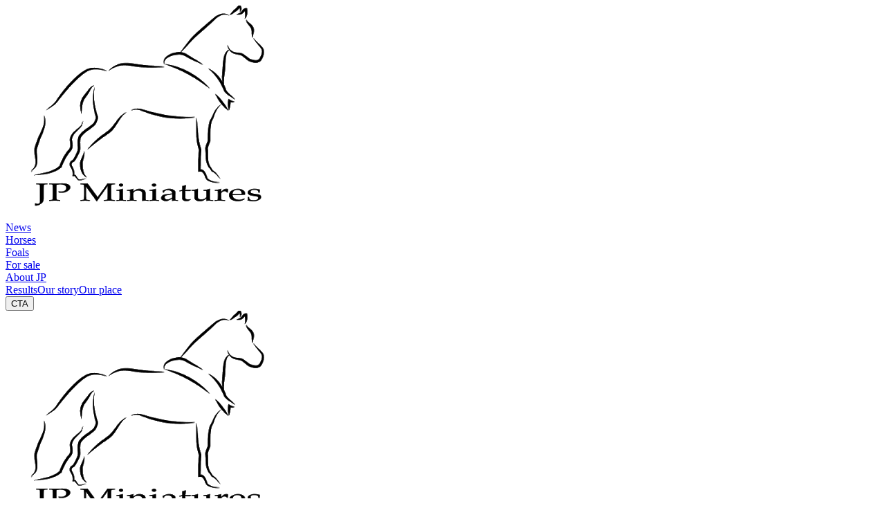

--- FILE ---
content_type: text/html
request_url: https://jpminiatures.dk/our-story
body_size: 11465
content:
<!DOCTYPE html>
    <html lang="en"><head><meta name="viewport" content="width=device-width, initial-scale=1"/><meta http-equiv="Content-Type" content="text/html; charset=utf-8"/><meta name="generator" content="Bricksite"/><meta name="robots" content="index, follow"/><meta property="og:site_name" content="JPMiniatures"/><title>Our story</title><meta name="twitter:title" content="Our story"/><meta property="og:title" content="Our story"/><meta name="description" content="TODO: Get description from page"/><meta name="twitter:description" content="TODO: Get description from page"/><meta property="og:description" content="TODO: Get description from page"/><meta property="og:url" content="https://jpminiatures.dk/our-story"/><meta property="og:type" content="website"/><link rel="canonical" href="https://jpminiatures.dk/our-story"/><script><!-- Matomo -->

  var _paq = window._paq = window._paq || [];
  /* tracker methods like "setCustomDimension" should be called before "trackPageView" */
  _paq.push(['trackPageView']);
  _paq.push(['enableLinkTracking']);
  (function() {
    var u="https://statistics.bricksite.com/";
    _paq.push(['setTrackerUrl', u+'matomo.php']);
    _paq.push(['setSiteId', '2968']);
    var d=document, g=d.createElement('script'), s=d.getElementsByTagName('script')[0];
    g.async=true; g.src=u+'matomo.js'; s.parentNode.insertBefore(g,s);
  })();

<!-- End Matomo Code -->
</script> <link rel="icon" type="image/x-icon" href="https://jpminiatures.dk/media/68666a89f3ec584b07678f47/original/Jill-LogoTransparent-2.png"/><link href="/css/style.css?v=1767348987161" rel="stylesheet"/></head><body><div class="style-cache"></div><div class="brick-jtnw0Dtm brick-desktop-menu js-brick-desktop-menu false" as="div"><div class="brick-I98167rW brick-header-container"><a class="brick-bN247km3" href="/"><div class="brick-HyUx_8kW"><img class="logo-image" src="https://lh3.googleusercontent.com/PGHShEqwAWUNBZaEjRUPkzAxUkzxmmKiC_KjoQo5nts7pDCc_AjQIPq3e8ej-CTl_xUdGBO1wIXkV4j5Fzd5-v0GUnNzs_-Aics" alt="Logo" title="Logo"/></div></a><nav class="brick-vJJljcpW brick-nav-container " data-id="vJJljcpW"><div class="brick-nav-content f-navigationLinks"><div class="brick-nav-content-item"><a href="/news">News</a></div><div class="brick-nav-dropdown-content"></div></div><div class="brick-nav-content f-navigationLinks"><div class="brick-nav-content-item"><a href="/horses">Horses</a></div><div class="brick-nav-dropdown-content"></div></div><div class="brick-nav-content f-navigationLinks"><div class="brick-nav-content-item"><a href="/jp-offspring">Foals</a></div><div class="brick-nav-dropdown-content"></div></div><div class="brick-nav-content f-navigationLinks"><div class="brick-nav-content-item"><a href="/for-sale">For sale</a></div><div class="brick-nav-dropdown-content"></div></div><div class="brick-nav-content f-navigationLinks"><div class="brick-nav-content-item"><a href="https://" rel="external  ">About JP</a></div><div class="brick-nav-dropdown-content"><a href="/results">Results</a><a href="/our-story">Our story</a><a href="/our-place">Our place</a></div></div></nav><button class="brick-NHoQhi75 b-primary-small cta-button " data-id="NHoQhi75" type="button"><span>CTA</span></button></div></div><div class="brick-LfXb3REg brick-mobile-menu js-brick-mobile-menu false" as="div"><div class="brick-YD1T9Sqs mobile-header-container "><a class="brick-bN247km3" href="/"><div class="brick-HyUx_8kW"><img class="logo-image" src="https://lh3.googleusercontent.com/PGHShEqwAWUNBZaEjRUPkzAxUkzxmmKiC_KjoQo5nts7pDCc_AjQIPq3e8ej-CTl_xUdGBO1wIXkV4j5Fzd5-v0GUnNzs_-Aics" alt="Logo" title="Logo"/></div></a><button id="burgerIcon" style="display:flex;flex-direction:column;z-index:100004;justify-content:center;align-items:center;cursor:pointer;-webkit-user-select:none;user-select:none;border:none;background:none;right:1rem;height:2.5rem;width:2.5rem" aria-label="Menu" type="button"><span style="display:flex;width:29px;height:2px;margin-bottom:5px;position:relative;border-radius:3px;z-index:1;transform-origin:0% 0%;transition:transform 0.5s cubic-bezier(0.77, 0.2, 0.05, 1), background 0.5s cubic-bezier(0.77, 0.2, 0.05, 1),  opacity 0.55s ease"></span><span style="display:flex;width:29px;height:2px;margin-bottom:5px;position:relative;border-radius:3px;z-index:1;transform-origin:0% 100%;transition:transform 0.5s cubic-bezier(0.77, 0.2, 0.05, 1), background 0.5s cubic-bezier(0.77, 0.2, 0.05, 1),  opacity 0.55s ease"></span><span style="display:flex;width:29px;height:2px;margin-bottom:0;position:relative;border-radius:3px;z-index:1;transform-origin:5px 0px;transition:transform 0.5s cubic-bezier(0.77, 0.2, 0.05, 1), background 0.5s cubic-bezier(0.77, 0.2, 0.05, 1),  opacity 0.55s ease"></span></button></div><div class="brick-f3BjNOcS " id="sideMenu"><nav class="brick-YuSjvpYl brick-nav-container " data-id="YuSjvpYl"><div class="brick-nav-content f-navigationLinks"><div class="brick-nav-content-item"><a href="/news">News</a></div><div class="brick-nav-dropdown-content"></div></div><div class="brick-nav-content f-navigationLinks"><div class="brick-nav-content-item"><a href="/horses">Horses</a></div><div class="brick-nav-dropdown-content"></div></div><div class="brick-nav-content f-navigationLinks"><div class="brick-nav-content-item"><a href="/jp-offspring">Foals</a></div><div class="brick-nav-dropdown-content"></div></div><div class="brick-nav-content f-navigationLinks"><div class="brick-nav-content-item"><a href="/for-sale">For sale</a></div><div class="brick-nav-dropdown-content"></div></div><div class="brick-nav-content f-navigationLinks"><div class="brick-nav-content-item"><a href="https://" rel="external  ">About JP</a><span class="brick-nav-mobile-dropdown-button"><svg class="" width="20" height="12" viewBox="0 0 10 6" fill="none" xmlns="http://www.w3.org/2000/svg"><path d="M8.69335 0.528554C8.9537 0.268205 9.37581 0.268205 9.63616 0.528554C9.89651 0.788904 9.89651 1.21101 9.63616 1.47136L5.63616 5.47136C5.38377 5.72375 4.97738 5.73258 4.71427 5.49139L0.714271 1.82473C0.442859 1.57593 0.424523 1.15422 0.673318 0.882809C0.922113 0.611396 1.34382 0.593061 1.61524 0.841856L5.1447 4.0772L8.69335 0.528554Z" fill="black"></path></svg></span></div><div class="brick-nav-dropdown-content"><a href="/results">Results</a><a href="/our-story">Our story</a><a href="/our-place">Our place</a></div></div></nav><button class="brick-NHoQhi75 b-primary-small cta-button " data-id="NHoQhi75" type="button"><span>CTA</span></button></div></div><main><section class="section-ph3dUINQ" data-relay="ph3dUINQ" data-id="section-ph3dUINQ"><div class="brick-ph3dUINQ group" style="width:100%;position:relative;z-index:10" as="div"><div class="brick-IDEZpaH5" data-container-id="IDEZpaH5"><div class="brick-lFb_dYqH container_element "><div data-id="1vCcM4RA" class="brick-1vCcM4RA"><h2 class="brick-XGdFnL f-heading_2" style="font-size:clamp(9.600000000000001px, 1.2vw + 0.9rem, 24px)"><span style="color:var(--primary)">Team work makes the dream work...</span></h2></div></div><div class="brick-Jh6ZjXBV container_element "><div data-id="raFzw60p" class="brick-raFzw60p"><div class="divider"></div></div></div><div class="brick-pFG8jdyD container_element "><div class="brick-t3cSRREG " as="div"><div class="card"><div class="card-image-container"><img class="image" src="/media/68666a89f3ec584b07678f47/119041201-10223537060363189-3825590211424720977-n-1.jpg" alt="" loading="lazy" style="object-fit:cover" srcSet="https://cdn.brick.site/68666a89f3ec584b07678f47/w240/119041201-10223537060363189-3825590211424720977-n-1.jpg 240w,https://cdn.brick.site/68666a89f3ec584b07678f47/w500/119041201-10223537060363189-3825590211424720977-n-1.jpg 500w,https://cdn.brick.site/68666a89f3ec584b07678f47/w800/119041201-10223537060363189-3825590211424720977-n-1.jpg 800w,https://cdn.brick.site/68666a89f3ec584b07678f47/w900/119041201-10223537060363189-3825590211424720977-n-1.jpg 900w,https://cdn.brick.site/68666a89f3ec584b07678f47/w1080/119041201-10223537060363189-3825590211424720977-n-1.jpg 1080w,https://cdn.brick.site/68666a89f3ec584b07678f47/w1600/119041201-10223537060363189-3825590211424720977-n-1.jpg 1600w,https://cdn.brick.site/68666a89f3ec584b07678f47/w2000/119041201-10223537060363189-3825590211424720977-n-1.jpg 2000w"/></div><div class="card-content"><div class="title"></div><div class="description"><div><p class="brick-9zzZ f-paragraph" style="font-size:clamp(7.2px, 0.9vw + 0.9rem, 18px)"><span style="color:var(--primary)"><strong>Jill Moth Poulsen</strong></span></p><p class="brick-9zzZ f-paragraph" style="font-size:clamp(7.2px, 0.9vw + 0.9rem, 18px)"><span style="color:var(--primary)"><u></u></span></p><p class="brick-9zzZ f-paragraph" style="font-size:clamp(7.2px, 0.9vw + 0.9rem, 18px)"><span style="color:var(--primary)"><u>Owner</u></span></p><p class="brick-I2BE f-paragraph" style="font-size:clamp(6.4px, 0.8vw + 0.9rem, 16px)"><span style="color:var(--primary)">Bought the first miniaturehorses in 2012 and since then the passion has only grown bigger. I can not imagine my life without these wonderful small horses and everything that comes with them. They have given me so much joy and great memories!</span></p></div></div></div></div><div class="card"><div class="card-image-container"><img class="image" src="https://lh3.googleusercontent.com/K-LMQh1j7aWYazGe3fyLfwLH6BXWkVFwEihDQeX38Wxk64-rMfrU8urv80FeR-Wpfai4VcFgBiaGRbRnNSNU=s2000" alt="" loading="lazy" style="object-fit:cover;object-position:28.13% 42.5%" srcSet="https://lh3.googleusercontent.com/K-LMQh1j7aWYazGe3fyLfwLH6BXWkVFwEihDQeX38Wxk64-rMfrU8urv80FeR-Wpfai4VcFgBiaGRbRnNSNU=s240 240w,https://lh3.googleusercontent.com/K-LMQh1j7aWYazGe3fyLfwLH6BXWkVFwEihDQeX38Wxk64-rMfrU8urv80FeR-Wpfai4VcFgBiaGRbRnNSNU=s500 500w,https://lh3.googleusercontent.com/K-LMQh1j7aWYazGe3fyLfwLH6BXWkVFwEihDQeX38Wxk64-rMfrU8urv80FeR-Wpfai4VcFgBiaGRbRnNSNU=s800 800w,https://lh3.googleusercontent.com/K-LMQh1j7aWYazGe3fyLfwLH6BXWkVFwEihDQeX38Wxk64-rMfrU8urv80FeR-Wpfai4VcFgBiaGRbRnNSNU=s900 900w,https://lh3.googleusercontent.com/K-LMQh1j7aWYazGe3fyLfwLH6BXWkVFwEihDQeX38Wxk64-rMfrU8urv80FeR-Wpfai4VcFgBiaGRbRnNSNU=s1080 1080w,https://lh3.googleusercontent.com/K-LMQh1j7aWYazGe3fyLfwLH6BXWkVFwEihDQeX38Wxk64-rMfrU8urv80FeR-Wpfai4VcFgBiaGRbRnNSNU=s1600 1600w,https://lh3.googleusercontent.com/K-LMQh1j7aWYazGe3fyLfwLH6BXWkVFwEihDQeX38Wxk64-rMfrU8urv80FeR-Wpfai4VcFgBiaGRbRnNSNU=s2000 2000w"/></div><div class="card-content"><div class="title"></div><div class="description"><div><p class="brick-LpIJ f-paragraph" style="font-size:clamp(7.2px, 0.9vw + 0.9rem, 18px)"><span style="color:var(--primary)"><strong>Asta Petz</strong></span></p><p class="brick-LpIJ f-paragraph" style="font-size:clamp(7.2px, 0.9vw + 0.9rem, 18px)"><span style="color:var(--primary)"><strong></strong></span></p><p class="brick-LpIJ f-paragraph" style="font-size:clamp(7.2px, 0.9vw + 0.9rem, 18px)"><span style="color:var(--primary)"><u>Sidekick &amp; Groom</u></span></p><p class="brick-jlVD f-paragraph" style="font-size:clamp(6.4px, 0.8vw + 0.9rem, 16px)"><span style="color:var(--primary)">Asta has been a part of JP Miniatures for several years now. She is sweet and very good at handling the horses, knowing what we need at the showground and beeing on the right place at the right time! </span></p></div></div></div></div></div></div></div></div></section><section class="section-xSZT5-W4" data-relay="xSZT5-W4" data-id="section-xSZT5-W4"><div class="brick-xSZT5-W4 group" style="width:100%;position:relative;z-index:10" as="div"><div class="brick-TJ__XWgD" data-container-id="TJ__XWgD"><div class="brick-OnXGJzxl container_element "><div class="brick-0f7_d1m1 " as="div"><div class="card"><div class="card-image-container"><img class="image" src="https://lh3.googleusercontent.com/rbufXfpmW5NI3dEFYDsbhB3L9yYxZcQyIM4YiRiKkkfGx8iNI7k0tNHnA78kwpBkwqeLox5e8ZZ7GyhVgy3mn4Lvy2AfrpI_0_w=s2000" alt="Drømmevilla" loading="lazy" style="object-fit:cover" srcSet="https://lh3.googleusercontent.com/rbufXfpmW5NI3dEFYDsbhB3L9yYxZcQyIM4YiRiKkkfGx8iNI7k0tNHnA78kwpBkwqeLox5e8ZZ7GyhVgy3mn4Lvy2AfrpI_0_w=s240 240w,https://lh3.googleusercontent.com/rbufXfpmW5NI3dEFYDsbhB3L9yYxZcQyIM4YiRiKkkfGx8iNI7k0tNHnA78kwpBkwqeLox5e8ZZ7GyhVgy3mn4Lvy2AfrpI_0_w=s500 500w,https://lh3.googleusercontent.com/rbufXfpmW5NI3dEFYDsbhB3L9yYxZcQyIM4YiRiKkkfGx8iNI7k0tNHnA78kwpBkwqeLox5e8ZZ7GyhVgy3mn4Lvy2AfrpI_0_w=s800 800w,https://lh3.googleusercontent.com/rbufXfpmW5NI3dEFYDsbhB3L9yYxZcQyIM4YiRiKkkfGx8iNI7k0tNHnA78kwpBkwqeLox5e8ZZ7GyhVgy3mn4Lvy2AfrpI_0_w=s900 900w,https://lh3.googleusercontent.com/rbufXfpmW5NI3dEFYDsbhB3L9yYxZcQyIM4YiRiKkkfGx8iNI7k0tNHnA78kwpBkwqeLox5e8ZZ7GyhVgy3mn4Lvy2AfrpI_0_w=s1080 1080w,https://lh3.googleusercontent.com/rbufXfpmW5NI3dEFYDsbhB3L9yYxZcQyIM4YiRiKkkfGx8iNI7k0tNHnA78kwpBkwqeLox5e8ZZ7GyhVgy3mn4Lvy2AfrpI_0_w=s1600 1600w,https://lh3.googleusercontent.com/rbufXfpmW5NI3dEFYDsbhB3L9yYxZcQyIM4YiRiKkkfGx8iNI7k0tNHnA78kwpBkwqeLox5e8ZZ7GyhVgy3mn4Lvy2AfrpI_0_w=s2000 2000w"/></div><div class="card-content"><div class="description"><div><p class="brick-hG9F f-paragraph" style="font-size:clamp(6.4px, 0.8vw + 0.9rem, 16px)"><span style="color:var(--primary)"><strong>Torkild</strong></span></p><p class="brick-hG9F f-paragraph" style="font-size:clamp(5.2px, 0.65vw + 0.9rem, 13px)"><span style="color:var(--primary)"></span></p><p class="brick-hG9F f-paragraph" style="font-size:clamp(5.2px, 0.65vw + 0.9rem, 13px)"><span style="color:var(--primary)">In charge of the welcoming comittee at the farm and making sure we smile every day.</span></p></div></div></div></div><div class="card"><div class="card-image-container"><img class="image" src="https://lh3.googleusercontent.com/k3D_Vmma9uMKU1Ki73Y2r0KB6_X3NMIFTj8m97Z1Zd-yW_7Q5Sn4aKBnJK1pgiP_2cTfdKRigAmea4G27ujfd2NK6Gn5D2j3y4FO=s2000" alt="Drømmevilla" loading="lazy" style="object-fit:cover" srcSet="https://lh3.googleusercontent.com/k3D_Vmma9uMKU1Ki73Y2r0KB6_X3NMIFTj8m97Z1Zd-yW_7Q5Sn4aKBnJK1pgiP_2cTfdKRigAmea4G27ujfd2NK6Gn5D2j3y4FO=s240 240w,https://lh3.googleusercontent.com/k3D_Vmma9uMKU1Ki73Y2r0KB6_X3NMIFTj8m97Z1Zd-yW_7Q5Sn4aKBnJK1pgiP_2cTfdKRigAmea4G27ujfd2NK6Gn5D2j3y4FO=s500 500w,https://lh3.googleusercontent.com/k3D_Vmma9uMKU1Ki73Y2r0KB6_X3NMIFTj8m97Z1Zd-yW_7Q5Sn4aKBnJK1pgiP_2cTfdKRigAmea4G27ujfd2NK6Gn5D2j3y4FO=s800 800w,https://lh3.googleusercontent.com/k3D_Vmma9uMKU1Ki73Y2r0KB6_X3NMIFTj8m97Z1Zd-yW_7Q5Sn4aKBnJK1pgiP_2cTfdKRigAmea4G27ujfd2NK6Gn5D2j3y4FO=s900 900w,https://lh3.googleusercontent.com/k3D_Vmma9uMKU1Ki73Y2r0KB6_X3NMIFTj8m97Z1Zd-yW_7Q5Sn4aKBnJK1pgiP_2cTfdKRigAmea4G27ujfd2NK6Gn5D2j3y4FO=s1080 1080w,https://lh3.googleusercontent.com/k3D_Vmma9uMKU1Ki73Y2r0KB6_X3NMIFTj8m97Z1Zd-yW_7Q5Sn4aKBnJK1pgiP_2cTfdKRigAmea4G27ujfd2NK6Gn5D2j3y4FO=s1600 1600w,https://lh3.googleusercontent.com/k3D_Vmma9uMKU1Ki73Y2r0KB6_X3NMIFTj8m97Z1Zd-yW_7Q5Sn4aKBnJK1pgiP_2cTfdKRigAmea4G27ujfd2NK6Gn5D2j3y4FO=s2000 2000w"/></div><div class="card-content"><div class="description"><div><p class="brick--t4r f-paragraph" style="font-size:clamp(6.4px, 0.8vw + 0.9rem, 16px)"><span style="color:var(--primary)"><strong>Rasmus Moth Madsen</strong></span></p><p class="brick--t4r f-paragraph" style="font-size:clamp(5.2px, 0.65vw + 0.9rem, 13px)"><span style="color:var(--primary)"></span></p><p class="brick--t4r f-paragraph" style="font-size:clamp(5.2px, 0.65vw + 0.9rem, 13px)"><span style="color:var(--primary)">Gartner and Jill&#x27;s husband.</span></p><p class="brick-6484 f-paragraph" style="font-size:clamp(5.2px, 0.65vw + 0.9rem, 13px)"><span style="color:var(--primary)">Supporting and making sure everything is working and kept in order.</span></p></div></div></div></div><div class="card"><div class="card-image-container"><img class="image" src="/media/68666a89f3ec584b07678f47/20250531-140121-1.jpg" alt="Drømmevilla" loading="lazy" style="object-fit:cover;object-position:57.71% 32.29%" srcSet="https://cdn.brick.site/68666a89f3ec584b07678f47/w240/20250531-140121-1.jpg 240w,https://cdn.brick.site/68666a89f3ec584b07678f47/w500/20250531-140121-1.jpg 500w,https://cdn.brick.site/68666a89f3ec584b07678f47/w800/20250531-140121-1.jpg 800w,https://cdn.brick.site/68666a89f3ec584b07678f47/w900/20250531-140121-1.jpg 900w,https://cdn.brick.site/68666a89f3ec584b07678f47/w1080/20250531-140121-1.jpg 1080w,https://cdn.brick.site/68666a89f3ec584b07678f47/w1600/20250531-140121-1.jpg 1600w,https://cdn.brick.site/68666a89f3ec584b07678f47/w2000/20250531-140121-1.jpg 2000w"/></div><div class="card-content"><div class="description"><div><p class="brick-YPER f-paragraph" style="font-size:clamp(6.4px, 0.8vw + 0.9rem, 16px)"><span style="color:var(--primary)"><strong>Hanne</strong></span></p><p class="brick-YPER f-paragraph" style="font-size:clamp(5.2px, 0.65vw + 0.9rem, 13px)"><span style="color:var(--primary)"></span></p><p class="brick-YPER f-paragraph" style="font-size:clamp(5.2px, 0.65vw + 0.9rem, 13px)"><span style="color:var(--primary)">Keeping mice out of the stable and making sure we watch our steps since she&#x27;s always in our way.</span></p></div></div></div></div></div></div></div></div></section><section class="section-pUEvQdWG" data-relay="pUEvQdWG" data-id="section-pUEvQdWG"><div class="brick-pUEvQdWG group" style="width:100%;position:relative;z-index:10" as="div"><div class="brick-KTKa6vaW" data-container-id="KTKa6vaW"><div class="brick-4bAP3xpc container_element "><div data-id="exBlPD4A" class="brick-exBlPD4A"><h2 class="brick-DFEq7z f-heading_2" style="font-size:clamp(9.600000000000001px, 1.2vw + 0.9rem, 24px)"><span style="color:var(--primary)">Where it all began...</span></h2></div></div><div class="brick-kOYPk7ps container_element "><div data-id="LDJu6DgC" class="brick-LDJu6DgC"><div class="divider"></div></div></div><div class="brick-jboMsTTJ container_element "><div data-id="Iv2mS-iA" class="brick-Iv2mS-iA"><p class="brick-Ox-Cmw f-paragraph" style="font-size:clamp(6.4px, 0.8vw + 0.9rem, 16px)"><span style="color:rgba(0, 0, 0, 1)">My life has always been about horses. Already as a young girl I started riding ponies - both showjumping and dressage. Later, I focused on dressage and started competing more intensively. As a teenager I was a member of the Danish Young Breeder Team which participated in international competitions under WBFSH.</span></p><p class="brick-nrht77 f-paragraph" style="font-size:clamp(5.2px, 0.65vw + 0.9rem, 13px)"><p class="brick-5cvEW5 f-paragraph" style="font-size:clamp(5.2px, 0.65vw + 0.9rem, 13px)"><span style="color:var(--primary)"></span></p></p><p class="brick-lYAIOV f-paragraph" style="font-size:clamp(6.4px, 0.8vw + 0.9rem, 16px)"><span style="color:rgba(0, 0, 0, 1)">During all those years my family breed dressage horses which I broke and showed at foal- and youngster shows, licensing or as riding horses. Grooming, training, and showing horses has always been a huge part of my life and I love the thrill of entering the ring with a horse. Being a part of a team and cheering on others can only be underestimated.</span></p><p class="brick-t_5-gE f-paragraph" style="font-size:clamp(5.2px, 0.65vw + 0.9rem, 13px)"><p class="brick-9vf3Od f-paragraph" style="font-size:clamp(5.2px, 0.65vw + 0.9rem, 13px)"><span style="color:var(--primary)"></span></p></p><p class="brick-RU2XjL f-paragraph" style="font-size:clamp(6.4px, 0.8vw + 0.9rem, 16px)"><span style="color:rgba(0, 0, 0, 1)">Too often I see people not sharing the happiness of others, but I truly enjoy showing - even if someone brings a better horse than me.</span></p><p class="brick-9VTbAR f-paragraph" style="font-size:clamp(5.2px, 0.65vw + 0.9rem, 13px)"><p class="brick-vz-pUc f-paragraph" style="font-size:clamp(5.2px, 0.65vw + 0.9rem, 13px)"><span style="color:var(--primary)"></span></p></p><p class="brick-TPzGId f-paragraph" style="font-size:clamp(6.4px, 0.8vw + 0.9rem, 16px)"><span style="color:rgba(0, 0, 0, 1)">May best horse win!</span></p></div></div><div class="brick-USaD5vJ7 container_element "><img class="brick-H7h3ZTeZ element-image" src="https://lh3.googleusercontent.com/tDR79Duf9MPhVmtNA3D6Yd7tIhPPl364ZjxQvJ1jdlIOi25MjevSWfeGIes-yCKfLjHH4rYlnGjBEq1VGd-sq6Q=s2000" data-id="H7h3ZTeZ" loading="lazy" sizes="(max-width: 767px) 100vw, (max-width: 1600px) 75vw, 50vw" srcSet="https://lh3.googleusercontent.com/tDR79Duf9MPhVmtNA3D6Yd7tIhPPl364ZjxQvJ1jdlIOi25MjevSWfeGIes-yCKfLjHH4rYlnGjBEq1VGd-sq6Q=s240 240w,https://lh3.googleusercontent.com/tDR79Duf9MPhVmtNA3D6Yd7tIhPPl364ZjxQvJ1jdlIOi25MjevSWfeGIes-yCKfLjHH4rYlnGjBEq1VGd-sq6Q=s500 500w,https://lh3.googleusercontent.com/tDR79Duf9MPhVmtNA3D6Yd7tIhPPl364ZjxQvJ1jdlIOi25MjevSWfeGIes-yCKfLjHH4rYlnGjBEq1VGd-sq6Q=s800 800w,https://lh3.googleusercontent.com/tDR79Duf9MPhVmtNA3D6Yd7tIhPPl364ZjxQvJ1jdlIOi25MjevSWfeGIes-yCKfLjHH4rYlnGjBEq1VGd-sq6Q=s900 900w,https://lh3.googleusercontent.com/tDR79Duf9MPhVmtNA3D6Yd7tIhPPl364ZjxQvJ1jdlIOi25MjevSWfeGIes-yCKfLjHH4rYlnGjBEq1VGd-sq6Q=s1080 1080w,https://lh3.googleusercontent.com/tDR79Duf9MPhVmtNA3D6Yd7tIhPPl364ZjxQvJ1jdlIOi25MjevSWfeGIes-yCKfLjHH4rYlnGjBEq1VGd-sq6Q=s1600 1600w,https://lh3.googleusercontent.com/tDR79Duf9MPhVmtNA3D6Yd7tIhPPl364ZjxQvJ1jdlIOi25MjevSWfeGIes-yCKfLjHH4rYlnGjBEq1VGd-sq6Q=s2000 2000w"/></div><div class="brick-Bv2E6xwN container_element "><div data-id="QCyCrDfj" class="brick-QCyCrDfj"><p class="brick-m6odPO f-paragraph" style="font-size:clamp(6.4px, 0.8vw + 0.9rem, 16px)"><span style="color:rgba(0, 0, 0, 1)">In 2011 I moved to Aarhus to study and decided not to have horses - at least for some time. It turned out that I didn&#x27;t know what to do with all the spare time (and money) so in 2012 I bought my first two minis. In 2006 I showed a mini for a friend and since then I thought that it was an interesting breed, so I was sure it was a great way to spend some time - and get back into the horse business.</span></p></div></div></div></div></section><section class="section-FD-_VkdC" data-relay="FD-_VkdC" data-id="section-FD-_VkdC"><div class="brick-FD-_VkdC group" style="width:100%;position:relative;z-index:10" as="div"><div class="brick-NjvkCShB" data-container-id="NjvkCShB"><div class="brick-gt5JD61U container_element "><div data-id="-BP_iEEB" class="brick--BP_iEEB"><p class="brick-REDXdd f-paragraph" style="font-size:clamp(6.4px, 0.8vw + 0.9rem, 16px)"><span style="color:rgba(0, 0, 0, 1)">I started with two palomino mares and then I was caught in the net. They both got licensed in the two Danish associations. One of them became a nice driving horse and I started getting more and more interested in driving, breeding, showing and everything else around these wonderful small horses.</span></p></div></div><div class="brick-eGdbwM-p container_element "><div data-id="BPraHtAM" class="brick-BPraHtAM"><p class="brick-eUdmtp f-paragraph" style="font-size:clamp(6.4px, 0.8vw + 0.9rem, 16px)"><span style="color:rgba(0, 0, 0, 1)">I quickly realised that AMHA was the way to go. My first mares were both non-AMHA so I wanted to find an AMHA horse to add to my herd.</span></p><p class="brick-MUXNn5 f-paragraph" style="font-size:clamp(6.4px, 0.8vw + 0.9rem, 16px)"><span style="color:rgba(0, 0, 0, 1)">Luckily someone needed a sweet driving horse and she wanted to give an AMHA-gelding in exchange.</span></p><p class="brick-aHKYKx f-paragraph" style="font-size:clamp(6.4px, 0.8vw + 0.9rem, 16px)"><span style="color:rgba(0, 0, 0, 1)">I got my first AMHA - a great gelding called Hubert!</span></p></div></div><div class="brick-Jd0AhGGD container_element "><img class="brick-UqR7RAs6 element-image" src="https://lh3.googleusercontent.com/CqSaVhVPhPEiw6QDVPmEdznGptM78C6NLm1DuHeqggCdouQEkTP5udC9W7QkiJKUpjtHcBn8fnimulXklNaeYg=s2000" data-id="UqR7RAs6" loading="lazy" sizes="(max-width: 767px) 100vw, (max-width: 1600px) 75vw, 50vw" srcSet="https://lh3.googleusercontent.com/CqSaVhVPhPEiw6QDVPmEdznGptM78C6NLm1DuHeqggCdouQEkTP5udC9W7QkiJKUpjtHcBn8fnimulXklNaeYg=s240 240w,https://lh3.googleusercontent.com/CqSaVhVPhPEiw6QDVPmEdznGptM78C6NLm1DuHeqggCdouQEkTP5udC9W7QkiJKUpjtHcBn8fnimulXklNaeYg=s500 500w,https://lh3.googleusercontent.com/CqSaVhVPhPEiw6QDVPmEdznGptM78C6NLm1DuHeqggCdouQEkTP5udC9W7QkiJKUpjtHcBn8fnimulXklNaeYg=s800 800w,https://lh3.googleusercontent.com/CqSaVhVPhPEiw6QDVPmEdznGptM78C6NLm1DuHeqggCdouQEkTP5udC9W7QkiJKUpjtHcBn8fnimulXklNaeYg=s900 900w,https://lh3.googleusercontent.com/CqSaVhVPhPEiw6QDVPmEdznGptM78C6NLm1DuHeqggCdouQEkTP5udC9W7QkiJKUpjtHcBn8fnimulXklNaeYg=s1080 1080w,https://lh3.googleusercontent.com/CqSaVhVPhPEiw6QDVPmEdznGptM78C6NLm1DuHeqggCdouQEkTP5udC9W7QkiJKUpjtHcBn8fnimulXklNaeYg=s1600 1600w,https://lh3.googleusercontent.com/CqSaVhVPhPEiw6QDVPmEdznGptM78C6NLm1DuHeqggCdouQEkTP5udC9W7QkiJKUpjtHcBn8fnimulXklNaeYg=s2000 2000w"/></div></div></div></section><section class="section-fio5jgLM" data-relay="fio5jgLM" data-id="section-fio5jgLM"><div class="brick-fio5jgLM group" style="width:100%;position:relative;z-index:10" as="div"><div class="brick-LVzFr8VG" data-container-id="LVzFr8VG"><div class="brick-qnip6rwQ container_element "><div data-id="J0-V4Qf6" class="brick-J0-V4Qf6"><p class="brick-cY32Im f-paragraph" style="font-size:clamp(6.4px, 0.8vw + 0.9rem, 16px)"><span style="color:rgba(0, 0, 0, 1)">Hubert turned out to be a wonderful friend and a great little all-round horse. I spend a lot of hours with him and was absolutely sure that I wanted more than just one AMHA. I got the change to lease another gelding and went to visit the elderly to spread joy and happiness with my small horses. At the same time, I fell in love with the driving division and got familiar with the bloodlines and great driving-stallions the breeders in Denmark already had.</span></p></div></div><div class="brick-7PGYIR_m container_element "><img class="brick-rQaob3kZ element-image" src="https://lh3.googleusercontent.com/vBKDPrNjRI6kra9irEHfv6D3mP-Ow3mx8rTYwprY3crBy6XRwM8q09JmVSnWgLwvDTvMcn420fcoTwCcAEUa=s2000" data-id="rQaob3kZ" loading="lazy" sizes="(max-width: 767px) 100vw, (max-width: 1600px) 75vw, 50vw" srcSet="https://lh3.googleusercontent.com/vBKDPrNjRI6kra9irEHfv6D3mP-Ow3mx8rTYwprY3crBy6XRwM8q09JmVSnWgLwvDTvMcn420fcoTwCcAEUa=s240 240w,https://lh3.googleusercontent.com/vBKDPrNjRI6kra9irEHfv6D3mP-Ow3mx8rTYwprY3crBy6XRwM8q09JmVSnWgLwvDTvMcn420fcoTwCcAEUa=s500 500w,https://lh3.googleusercontent.com/vBKDPrNjRI6kra9irEHfv6D3mP-Ow3mx8rTYwprY3crBy6XRwM8q09JmVSnWgLwvDTvMcn420fcoTwCcAEUa=s800 800w,https://lh3.googleusercontent.com/vBKDPrNjRI6kra9irEHfv6D3mP-Ow3mx8rTYwprY3crBy6XRwM8q09JmVSnWgLwvDTvMcn420fcoTwCcAEUa=s900 900w,https://lh3.googleusercontent.com/vBKDPrNjRI6kra9irEHfv6D3mP-Ow3mx8rTYwprY3crBy6XRwM8q09JmVSnWgLwvDTvMcn420fcoTwCcAEUa=s1080 1080w,https://lh3.googleusercontent.com/vBKDPrNjRI6kra9irEHfv6D3mP-Ow3mx8rTYwprY3crBy6XRwM8q09JmVSnWgLwvDTvMcn420fcoTwCcAEUa=s1600 1600w,https://lh3.googleusercontent.com/vBKDPrNjRI6kra9irEHfv6D3mP-Ow3mx8rTYwprY3crBy6XRwM8q09JmVSnWgLwvDTvMcn420fcoTwCcAEUa=s2000 2000w"/></div><div class="brick-xZXyedYJ container_element "><div data-id="oq4PDqYj" class="brick-oq4PDqYj"><p class="brick-GCptV1 f-paragraph" style="font-size:clamp(6.4px, 0.8vw + 0.9rem, 16px)"><span style="color:rgba(0, 0, 0, 1)">In June 2013 I bought a two-year-old AMHA mare. Then I had three horses, and the foundation was made. I got the chance to learn a lot from more experienced people and I am forever grateful for all the things I have learned and how I was able to get to international shows during the first years of my miniature horse-career.</span></p><p class="brick-ckLen1 f-paragraph" style="font-size:clamp(5.2px, 0.65vw + 0.9rem, 13px)"><p class="brick-ieUat_ f-paragraph" style="font-size:clamp(5.2px, 0.65vw + 0.9rem, 13px)"><span style="color:var(--primary)"></span></p></p><p class="brick-sEvN6T f-paragraph" style="font-size:clamp(6.4px, 0.8vw + 0.9rem, 16px)"><span style="color:rgba(0, 0, 0, 1)">In May 2014 I moved back to Funen and the horses moved into the stable of Katusa Miniaturehorses where they stayed for more than 6 years. I didn&#x27;t just get a stable for my horses - I also got an amazing friend who shared my passion for the horses. We have travelled all over Europe and spend uncountable hours together. I can hardly express my gratitude. 2014 was an amazing year for me- and it really kicked of my passion for driving!</span></p><p class="brick-7Z9pHM f-paragraph" style="font-size:clamp(5.2px, 0.65vw + 0.9rem, 13px)"><p class="brick-yvcQiU f-paragraph" style="font-size:clamp(5.2px, 0.65vw + 0.9rem, 13px)"><span style="color:var(--primary)"></span></p></p><p class="brick-dSggz_ f-paragraph" style="font-size:clamp(6.4px, 0.8vw + 0.9rem, 16px)"><span style="color:rgba(0, 0, 0, 1)">A wonderful mare gave me so many great experiences and I went to the first miniature horse show outside of Denmark. Teglmosens Shyanne West became a part of JP Miniatures and with her I was lucky to travel with Teglmosen Stud to several international shows during 2014 and 2015.</span></p><p class="brick-N6cj2u f-paragraph" style="font-size:clamp(6.4px, 0.8vw + 0.9rem, 16px)"><span style="color:rgba(0, 0, 0, 1)">I made some of my best memories with her!</span></p></div></div></div></div></section><section class="section-s4YLLhur" data-relay="s4YLLhur" data-id="section-s4YLLhur"><div class="brick-s4YLLhur group" style="width:100%;position:relative;z-index:10" as="div"><div class="brick-e7yU0hYU" data-container-id="e7yU0hYU"><div class="brick-w85GG3na container_element "><div data-id="2xDFciTp" class="brick-2xDFciTp"><p class="brick-ae7W6n f-paragraph" style="font-size:clamp(6.4px, 0.8vw + 0.9rem, 16px)"><span style="color:rgba(0, 0, 0, 1)">In 2015 I won my first European Championship-title, and it was really something that got me hocked in the sport. Driving was still my prime passion, so I wanted another driving horse. </span></p></div></div><div class="brick-tRF7KYj_ container_element "><img class="brick-sga18mNN element-image" src="https://lh3.googleusercontent.com/Aa_wnKf1iwKT526aAeZtjJgE3pDmJiPI9cubjg8Sw0yq6y1VTpVH5wH4WGW8LuhY7WQBsyMGFV-ojIFV5dVesiQ=s2000" data-id="sga18mNN" loading="lazy" sizes="(max-width: 767px) 100vw, (max-width: 1600px) 75vw, 50vw" srcSet="https://lh3.googleusercontent.com/Aa_wnKf1iwKT526aAeZtjJgE3pDmJiPI9cubjg8Sw0yq6y1VTpVH5wH4WGW8LuhY7WQBsyMGFV-ojIFV5dVesiQ=s240 240w,https://lh3.googleusercontent.com/Aa_wnKf1iwKT526aAeZtjJgE3pDmJiPI9cubjg8Sw0yq6y1VTpVH5wH4WGW8LuhY7WQBsyMGFV-ojIFV5dVesiQ=s500 500w,https://lh3.googleusercontent.com/Aa_wnKf1iwKT526aAeZtjJgE3pDmJiPI9cubjg8Sw0yq6y1VTpVH5wH4WGW8LuhY7WQBsyMGFV-ojIFV5dVesiQ=s800 800w,https://lh3.googleusercontent.com/Aa_wnKf1iwKT526aAeZtjJgE3pDmJiPI9cubjg8Sw0yq6y1VTpVH5wH4WGW8LuhY7WQBsyMGFV-ojIFV5dVesiQ=s900 900w,https://lh3.googleusercontent.com/Aa_wnKf1iwKT526aAeZtjJgE3pDmJiPI9cubjg8Sw0yq6y1VTpVH5wH4WGW8LuhY7WQBsyMGFV-ojIFV5dVesiQ=s1080 1080w,https://lh3.googleusercontent.com/Aa_wnKf1iwKT526aAeZtjJgE3pDmJiPI9cubjg8Sw0yq6y1VTpVH5wH4WGW8LuhY7WQBsyMGFV-ojIFV5dVesiQ=s1600 1600w,https://lh3.googleusercontent.com/Aa_wnKf1iwKT526aAeZtjJgE3pDmJiPI9cubjg8Sw0yq6y1VTpVH5wH4WGW8LuhY7WQBsyMGFV-ojIFV5dVesiQ=s2000 2000w"/></div></div></div></section><section class="section-YNzcfOK2" data-relay="YNzcfOK2" data-id="section-YNzcfOK2"><div class="brick-YNzcfOK2 group" style="width:100%;position:relative;z-index:10" as="div"><div class="brick-BNpp6pSR" data-container-id="BNpp6pSR"><div class="brick-lI-n1OCu container_element "><div data-id="qtabmGbW" class="brick-qtabmGbW"><p class="brick-E8mC-9 f-paragraph" style="font-size:clamp(6.4px, 0.8vw + 0.9rem, 16px)"><span style="color:rgba(0, 0, 0, 1)">Breeding is not my biggest interest, but I have a dream of winning with a horse that I have bred myself.</span></p><p class="brick-AmfWc2 f-paragraph" style="font-size:clamp(6.4px, 0.8vw + 0.9rem, 16px)"><span style="color:rgba(0, 0, 0, 1)">In 2017 I had two beautiful foals. </span></p><p class="brick-uvz-ZH f-paragraph" style="font-size:clamp(6.4px, 0.8vw + 0.9rem, 16px)"><span style="color:rgba(0, 0, 0, 1)">It was nice to follow the healthy, happy and sweet foals.</span></p></div></div><div class="brick-LZEFwVd2 container_element "><img class="brick-i7Cshr8T element-image" src="https://lh3.googleusercontent.com/LTxKzbRNm_nPP47NaD6RmXXQE7I-ebzUmyzNXV7HSiZdY_ljgEvECAGhcvHi6lPb_EhUQ-ztR9pV9CyYpZrF6w=s2000" data-id="i7Cshr8T" loading="lazy" sizes="(max-width: 767px) 100vw, (max-width: 1600px) 75vw, 50vw" srcSet="https://lh3.googleusercontent.com/LTxKzbRNm_nPP47NaD6RmXXQE7I-ebzUmyzNXV7HSiZdY_ljgEvECAGhcvHi6lPb_EhUQ-ztR9pV9CyYpZrF6w=s240 240w,https://lh3.googleusercontent.com/LTxKzbRNm_nPP47NaD6RmXXQE7I-ebzUmyzNXV7HSiZdY_ljgEvECAGhcvHi6lPb_EhUQ-ztR9pV9CyYpZrF6w=s500 500w,https://lh3.googleusercontent.com/LTxKzbRNm_nPP47NaD6RmXXQE7I-ebzUmyzNXV7HSiZdY_ljgEvECAGhcvHi6lPb_EhUQ-ztR9pV9CyYpZrF6w=s800 800w,https://lh3.googleusercontent.com/LTxKzbRNm_nPP47NaD6RmXXQE7I-ebzUmyzNXV7HSiZdY_ljgEvECAGhcvHi6lPb_EhUQ-ztR9pV9CyYpZrF6w=s900 900w,https://lh3.googleusercontent.com/LTxKzbRNm_nPP47NaD6RmXXQE7I-ebzUmyzNXV7HSiZdY_ljgEvECAGhcvHi6lPb_EhUQ-ztR9pV9CyYpZrF6w=s1080 1080w,https://lh3.googleusercontent.com/LTxKzbRNm_nPP47NaD6RmXXQE7I-ebzUmyzNXV7HSiZdY_ljgEvECAGhcvHi6lPb_EhUQ-ztR9pV9CyYpZrF6w=s1600 1600w,https://lh3.googleusercontent.com/LTxKzbRNm_nPP47NaD6RmXXQE7I-ebzUmyzNXV7HSiZdY_ljgEvECAGhcvHi6lPb_EhUQ-ztR9pV9CyYpZrF6w=s2000 2000w"/></div></div></div></section><section class="section-4B-D0iOt" data-relay="4B-D0iOt" data-id="section-4B-D0iOt"><div class="brick-4B-D0iOt group" style="width:100%;position:relative;z-index:10" as="div"><div class="brick-jiaJJyGX" data-container-id="jiaJJyGX"><div class="brick-wMgHKt2y container_element "><div data-id="wxBz_DTA" class="brick-wxBz_DTA"><p class="brick-NVds7U f-paragraph" style="font-size:clamp(6.4px, 0.8vw + 0.9rem, 16px)"><span style="color:rgba(0, 0, 0, 1)">I am always looking for something new and trying to follow the different bloodlines in order to see which are the ones I need next. </span></p><p class="brick-xmO712 f-paragraph" style="font-size:clamp(5.2px, 0.65vw + 0.9rem, 13px)"><p class="brick-ZIH39L f-paragraph" style="font-size:clamp(6.4px, 0.8vw + 0.9rem, 16px)"><span style="color:var(--primary)"></span></p></p><p class="brick-vNvwvZ f-paragraph" style="font-size:clamp(6.4px, 0.8vw + 0.9rem, 16px)"><span style="color:rgba(0, 0, 0, 1)">Some breeders have imported amazing horses from US and it is beneficial for me and my breeding program.</span></p><p class="brick-MeYnS4 f-paragraph" style="font-size:clamp(6.4px, 0.8vw + 0.9rem, 16px)"><span style="color:rgba(0, 0, 0, 1)">This also made it possible for me to get two offspring from my all-time favorite: Martins Boozers Daring Difference. </span></p><p class="brick-vlU3rF f-paragraph" style="font-size:clamp(5.2px, 0.65vw + 0.9rem, 13px)"><p class="brick-kTOzfA f-paragraph" style="font-size:clamp(5.2px, 0.65vw + 0.9rem, 13px)"><span style="color:var(--primary)"></span></p></p><p class="brick-_wpd45 f-paragraph" style="font-size:clamp(6.4px, 0.8vw + 0.9rem, 16px)"><span style="color:rgba(0, 0, 0, 1)">I treasure both horses very much and I am thrilled to breed Ellie some day and keep these bloodlines in front of my cart.</span></p><p class="brick-CD7qZl f-paragraph" style="font-size:clamp(5.2px, 0.65vw + 0.9rem, 13px)"><p class="brick-pzeBlG f-paragraph" style="font-size:clamp(5.2px, 0.65vw + 0.9rem, 13px)"><span style="color:var(--primary)"></span></p></p><p class="brick-KQiBr1 f-paragraph" style="font-size:clamp(6.4px, 0.8vw + 0.9rem, 16px)"><span style="color:rgba(0, 0, 0, 1)">I already have some of the best bloodlines in the world - but I never stop developing!</span></p><p class="brick-tuM8mn f-paragraph" style="font-size:clamp(5.2px, 0.65vw + 0.9rem, 13px)"><p class="brick-JoYEiC f-paragraph" style="font-size:clamp(5.2px, 0.65vw + 0.9rem, 13px)"><span style="color:var(--primary)"></span></p></p><p class="brick-Axrdm- f-paragraph" style="font-size:clamp(6.4px, 0.8vw + 0.9rem, 16px)"><span style="color:rgba(0, 0, 0, 1)">I&#x27;m truly satisfied with the horses I have in my stable and have found my path for both showing and breeding.</span></p><p class="brick-LSJrtK f-paragraph" style="font-size:clamp(6.4px, 0.8vw + 0.9rem, 16px)"><span style="color:rgba(0, 0, 0, 1)">Hopefully I will be able to breed pretty horses with great movement.</span></p></div></div><div class="brick-lzcIEJ1t container_element "><img class="brick-57H6QcP_ element-image" src="https://lh3.googleusercontent.com/qSPSHm5CvGMIXv84WiIiPFkZSo8gzSx4KNylUU6GKT9s47kKV9NaUYAqpEZgMfrilNyjsu4hiejLKNXlD_TB=s2000" data-id="57H6QcP_" loading="lazy" sizes="(max-width: 767px) 100vw, (max-width: 1600px) 75vw, 50vw" srcSet="https://lh3.googleusercontent.com/qSPSHm5CvGMIXv84WiIiPFkZSo8gzSx4KNylUU6GKT9s47kKV9NaUYAqpEZgMfrilNyjsu4hiejLKNXlD_TB=s240 240w,https://lh3.googleusercontent.com/qSPSHm5CvGMIXv84WiIiPFkZSo8gzSx4KNylUU6GKT9s47kKV9NaUYAqpEZgMfrilNyjsu4hiejLKNXlD_TB=s500 500w,https://lh3.googleusercontent.com/qSPSHm5CvGMIXv84WiIiPFkZSo8gzSx4KNylUU6GKT9s47kKV9NaUYAqpEZgMfrilNyjsu4hiejLKNXlD_TB=s800 800w,https://lh3.googleusercontent.com/qSPSHm5CvGMIXv84WiIiPFkZSo8gzSx4KNylUU6GKT9s47kKV9NaUYAqpEZgMfrilNyjsu4hiejLKNXlD_TB=s900 900w,https://lh3.googleusercontent.com/qSPSHm5CvGMIXv84WiIiPFkZSo8gzSx4KNylUU6GKT9s47kKV9NaUYAqpEZgMfrilNyjsu4hiejLKNXlD_TB=s1080 1080w,https://lh3.googleusercontent.com/qSPSHm5CvGMIXv84WiIiPFkZSo8gzSx4KNylUU6GKT9s47kKV9NaUYAqpEZgMfrilNyjsu4hiejLKNXlD_TB=s1600 1600w,https://lh3.googleusercontent.com/qSPSHm5CvGMIXv84WiIiPFkZSo8gzSx4KNylUU6GKT9s47kKV9NaUYAqpEZgMfrilNyjsu4hiejLKNXlD_TB=s2000 2000w"/></div><div class="brick-5nu50Qs4 container_element "><div data-id="cWZfTLzA" class="brick-cWZfTLzA"><p class="brick-cT7wyD f-paragraph" style="font-size:clamp(6.4px, 0.8vw + 0.9rem, 16px)"><span style="color:rgba(0, 0, 0, 1)">With Asta I have got an awesome little team and she is good at helping me at the showgrounds. She knows the horses, knows what to do and where to be.</span></p><p class="brick-5RSXz6 f-paragraph" style="font-size:clamp(5.2px, 0.65vw + 0.9rem, 13px)"><p class="brick-Oseb3N f-paragraph" style="font-size:clamp(5.2px, 0.65vw + 0.9rem, 13px)"><span style="color:var(--primary)"></span></p></p><p class="brick-ZJiLbB f-paragraph" style="font-size:clamp(6.4px, 0.8vw + 0.9rem, 16px)"><span style="color:rgba(0, 0, 0, 1)">I am so pleased to be able to share my passion with her and I feel so blessed when I see her work Al Pacino. In 2020 she showed some classes for the first time. She did a wonderful job and always kept focus on the horse and making sure they have a good time. She won several classes and had a great season showing both Al Pacino and Ellie. It was a pleasure to watch her with the horses!</span></p><p class="brick-KIgaVX f-paragraph" style="font-size:clamp(6.4px, 0.8vw + 0.9rem, 16px)"><span style="color:rgba(0, 0, 0, 1)"></span></p><p class="brick-xflYB1 f-paragraph" style="font-size:clamp(6.4px, 0.8vw + 0.9rem, 16px)"><span style="color:rgba(0, 0, 0, 1)">We both enjoy the shows but most importantly, we enjoy the horses - and we have fun!</span></p></div></div></div></div></section><section class="section-CQVfGngl" data-relay="CQVfGngl" data-id="section-CQVfGngl"><div class="brick-CQVfGngl group" style="width:100%;position:relative;z-index:10" as="div"><div class="brick-aai5EOMT" data-container-id="aai5EOMT"><div class="brick-wb8P-CJH container_element "><div data-id="lZQU7w8B" class="brick-lZQU7w8B"><p class="brick-0fyeS9 f-paragraph" style="font-size:clamp(6.4px, 0.8vw + 0.9rem, 16px)"><span style="color:rgba(0, 0, 0, 1)">During the summer of 2020 we started looking for at farm of our own. Since 2014 my horses have been stabled at Katusa Miniaturehorses&#x27; place and it&#x27;s a huge dream to get the horses home. </span></p><p class="brick-SuRChu f-paragraph" style="font-size:clamp(6.4px, 0.8vw + 0.9rem, 16px)"><span style="color:rgba(0, 0, 0, 1)"></span></p><p class="brick-TTtIKp f-paragraph" style="font-size:clamp(6.4px, 0.8vw + 0.9rem, 16px)"><span style="color:rgba(0, 0, 0, 1)">We found a wonderful place in the middle of Funen and on December 15th we got the keys to our paradise.It brings me unbelievable joy to watch the horses play in the field and be a bigger part of their everyday life!</span></p><p class="brick-V1qakO f-paragraph" style="font-size:clamp(6.4px, 0.8vw + 0.9rem, 16px)"><span style="color:rgba(0, 0, 0, 1)"></span></p><p class="brick-aoOHN- f-paragraph" style="font-size:clamp(6.4px, 0.8vw + 0.9rem, 16px)"><span style="color:rgba(0, 0, 0, 1)">It has been some amazing years with Lise &amp; Daniel, but it is great to have the horses right outside the door.</span></p></div></div><div class="brick--d4jN__t container_element "><img class="brick-v1oCGWhk element-image" src="https://lh3.googleusercontent.com/6GO2r8EgVzF1pJiRL0vA3XiVb2MiQbeItP6SwE46FbHmlAlE0vj0m_Pbxw0XCdpX1uy2Wppj74nPNUnaK5AGunXySd5CRR3K87A=s2000" data-id="v1oCGWhk" loading="lazy" sizes="(max-width: 767px) 100vw, (max-width: 1600px) 75vw, 50vw" srcSet="https://lh3.googleusercontent.com/6GO2r8EgVzF1pJiRL0vA3XiVb2MiQbeItP6SwE46FbHmlAlE0vj0m_Pbxw0XCdpX1uy2Wppj74nPNUnaK5AGunXySd5CRR3K87A=s240 240w,https://lh3.googleusercontent.com/6GO2r8EgVzF1pJiRL0vA3XiVb2MiQbeItP6SwE46FbHmlAlE0vj0m_Pbxw0XCdpX1uy2Wppj74nPNUnaK5AGunXySd5CRR3K87A=s500 500w,https://lh3.googleusercontent.com/6GO2r8EgVzF1pJiRL0vA3XiVb2MiQbeItP6SwE46FbHmlAlE0vj0m_Pbxw0XCdpX1uy2Wppj74nPNUnaK5AGunXySd5CRR3K87A=s800 800w,https://lh3.googleusercontent.com/6GO2r8EgVzF1pJiRL0vA3XiVb2MiQbeItP6SwE46FbHmlAlE0vj0m_Pbxw0XCdpX1uy2Wppj74nPNUnaK5AGunXySd5CRR3K87A=s900 900w,https://lh3.googleusercontent.com/6GO2r8EgVzF1pJiRL0vA3XiVb2MiQbeItP6SwE46FbHmlAlE0vj0m_Pbxw0XCdpX1uy2Wppj74nPNUnaK5AGunXySd5CRR3K87A=s1080 1080w,https://lh3.googleusercontent.com/6GO2r8EgVzF1pJiRL0vA3XiVb2MiQbeItP6SwE46FbHmlAlE0vj0m_Pbxw0XCdpX1uy2Wppj74nPNUnaK5AGunXySd5CRR3K87A=s1600 1600w,https://lh3.googleusercontent.com/6GO2r8EgVzF1pJiRL0vA3XiVb2MiQbeItP6SwE46FbHmlAlE0vj0m_Pbxw0XCdpX1uy2Wppj74nPNUnaK5AGunXySd5CRR3K87A=s2000 2000w"/></div><div class="brick-oaGrq6FM container_element "><div data-id="O8Loma9R" class="brick-O8Loma9R"><p class="brick-S_Goi1 f-paragraph" style="font-size:clamp(6.4px, 0.8vw + 0.9rem, 16px)"><span style="color:rgba(0, 0, 0, 1)">A new era has begun...</span></p><p class="brick-r_vv_L f-paragraph" style="font-size:clamp(6.4px, 0.8vw + 0.9rem, 16px)"><span style="color:rgba(0, 0, 0, 1)">With more time to train, groom and enjoy my horses I want to start breeding again.</span></p><p class="brick-8l_H3S f-paragraph" style="font-size:clamp(5.2px, 0.65vw + 0.9rem, 13px)"><p class="brick-8sbrbY f-paragraph" style="font-size:clamp(5.2px, 0.65vw + 0.9rem, 13px)"><span style="color:var(--primary)"></span></p></p><p class="brick-0K7ghg f-paragraph" style="font-size:clamp(6.4px, 0.8vw + 0.9rem, 16px)"><span style="color:rgba(0, 0, 0, 1)">I can&#x27;t wait for this new chapter in my miniature horse-journey with more horses, foals and shows.</span></p><p class="brick-RewnW6 f-paragraph" style="font-size:clamp(5.2px, 0.65vw + 0.9rem, 13px)"><p class="brick-vHWGSX f-paragraph" style="font-size:clamp(5.2px, 0.65vw + 0.9rem, 13px)"><span style="color:var(--primary)"></span></p></p><p class="brick-yw_Ok8 f-paragraph" style="font-size:clamp(6.4px, 0.8vw + 0.9rem, 16px)"><span style="color:rgba(0, 0, 0, 1)">Feel free to follow our adventure...</span></p></div></div></div></div></section><section class="section-18PvfbDm" data-relay="18PvfbDm" data-id="section-18PvfbDm"><div class="brick-18PvfbDm group" style="width:100%;position:relative;z-index:10" as="div"><div class="brick-DZ1ntoBd" data-container-id="DZ1ntoBd"><div class="brick-yCtj9Vp- container_element "><div data-id="7qxh9eqJ" class="brick-7qxh9eqJ"><h4 class="brick-ZHjCVP f-heading_4"><span style="color:var(--primary)">Follow us on social media.</span></h4></div></div><div class="brick-aCroe1RN container_element "><div data-id="zl4FFSJ4" class="brick-zl4FFSJ4"><a aria-label="Link to facebook" class="social-link small" href="https://www.facebook.com/jill.poulsen" target="_blank" rel="noopener noreferrer"><svg class="icon h-5 w-5" width="144" height="144" viewBox="0 0 144 144" fill="none" xmlns="http://www.w3.org/2000/svg"><g clip-path="url(#clip0_2726_29148)"><path d="M144 72C144 32.2355 111.765 0 72 0C32.2355 0 0 32.2355 0 72C0 107.937 26.3292 137.724 60.75 143.125V92.8125H42.4688V72H60.75V56.1375C60.75 38.0925 71.4994 28.125 87.9455 28.125C95.8205 28.125 104.062 29.5312 104.062 29.5312V47.25H94.9837C86.04 47.25 83.25 52.8005 83.25 58.5V72H103.219L100.027 92.8125H83.25V143.125C117.671 137.724 144 107.937 144 72Z" fill="currentColor"></path></g></svg></a><a aria-label="Link to instagram" class="social-link small" href="https://www.instagram.com/jpminiatures/" target="_blank" rel="noopener noreferrer"><svg class="icon h-5 w-5" width="144" height="144" viewBox="0 0 144 144" fill="none" xmlns="http://www.w3.org/2000/svg"><g clip-path="url(#clip0_2726_29152)"><path d="M72 12.9656C91.2375 12.9656 93.5156 13.05 101.081 13.3875C108.113 13.6969 111.909 14.8781 114.441 15.8625C117.788 17.1562 120.206 18.7312 122.709 21.2344C125.241 23.7656 126.788 26.1562 128.081 29.5031C129.066 32.0344 130.247 35.8594 130.556 42.8625C130.894 50.4562 130.978 52.7344 130.978 71.9437C130.978 91.1812 130.894 93.4594 130.556 101.025C130.247 108.056 129.066 111.853 128.081 114.384C126.788 117.731 125.213 120.15 122.709 122.653C120.178 125.184 117.788 126.731 114.441 128.025C111.909 129.009 108.084 130.191 101.081 130.5C93.4875 130.837 91.2094 130.922 72 130.922C52.7625 130.922 50.4844 130.837 42.9188 130.5C35.8875 130.191 32.0906 129.009 29.5594 128.025C26.2125 126.731 23.7938 125.156 21.2906 122.653C18.7594 120.122 17.2125 117.731 15.9188 114.384C14.9344 111.853 13.7531 108.028 13.4438 101.025C13.1063 93.4313 13.0219 91.1531 13.0219 71.9437C13.0219 52.7062 13.1063 50.4281 13.4438 42.8625C13.7531 35.8312 14.9344 32.0344 15.9188 29.5031C17.2125 26.1562 18.7875 23.7375 21.2906 21.2344C23.8219 18.7031 26.2125 17.1562 29.5594 15.8625C32.0906 14.8781 35.9156 13.6969 42.9188 13.3875C50.4844 13.05 52.7625 12.9656 72 12.9656ZM72 0C52.4531 0 50.0063 0.084375 42.3281 0.421875C34.6781 0.759375 29.4188 1.99687 24.8625 3.76875C20.1094 5.625 16.0875 8.07187 12.0938 12.0937C8.07188 16.0875 5.625 20.1094 3.76875 24.8344C1.99687 29.4187 0.759375 34.65 0.421875 42.3C0.084375 50.0062 0 52.4531 0 72C0 91.5469 0.084375 93.9937 0.421875 101.672C0.759375 109.322 1.99687 114.581 3.76875 119.137C5.625 123.891 8.07188 127.912 12.0938 131.906C16.0875 135.9 20.1094 138.375 24.8344 140.203C29.4188 141.975 34.65 143.212 42.3 143.55C49.9781 143.887 52.425 143.972 71.9719 143.972C91.5188 143.972 93.9656 143.887 101.644 143.55C109.294 143.212 114.553 141.975 119.109 140.203C123.834 138.375 127.856 135.9 131.85 131.906C135.844 127.912 138.319 123.891 140.147 119.166C141.919 114.581 143.156 109.35 143.494 101.7C143.831 94.0219 143.916 91.575 143.916 72.0281C143.916 52.4813 143.831 50.0344 143.494 42.3562C143.156 34.7062 141.919 29.4469 140.147 24.8906C138.375 20.1094 135.928 16.0875 131.906 12.0937C127.913 8.1 123.891 5.625 119.166 3.79687C114.581 2.025 109.35 0.7875 101.7 0.45C93.9938 0.084375 91.5469 0 72 0Z" fill="currentColor"></path><path d="M72 35.0156C51.5813 35.0156 35.0156 51.5813 35.0156 72C35.0156 92.4187 51.5813 108.984 72 108.984C92.4187 108.984 108.984 92.4187 108.984 72C108.984 51.5813 92.4187 35.0156 72 35.0156ZM72 95.9906C58.7531 95.9906 48.0094 85.2469 48.0094 72C48.0094 58.7531 58.7531 48.0094 72 48.0094C85.2469 48.0094 95.9906 58.7531 95.9906 72C95.9906 85.2469 85.2469 95.9906 72 95.9906Z" fill="currentColor"></path><path d="M119.081 33.5528C119.081 38.3341 115.2 42.1872 110.447 42.1872C105.666 42.1872 101.812 38.306 101.812 33.5528C101.812 28.7716 105.694 24.9185 110.447 24.9185C115.2 24.9185 119.081 28.7997 119.081 33.5528Z" fill="currentColor"></path></g></svg></a><a aria-label="Link to mail" class="social-link small" href="mailto:jill.jpminiatures@gmail.com" target="_blank" rel="noopener noreferrer"><svg class="icon h-5 w-5" width="144" height="116" viewBox="0 0 144 116" fill="none" xmlns="http://www.w3.org/2000/svg"><g clip-path="url(#clip0_2726_29237)"><path d="M10.8 115.2C7.92 115.2 5.4 114.12 3.24 111.96C1.08 109.8 0 107.28 0 104.4V10.8C0 7.92 1.08 5.4 3.24 3.24C5.4 1.08 7.92 0 10.8 0H133.2C136.08 0 138.6 1.08 140.76 3.24C142.92 5.4 144 7.92 144 10.8V104.4C144 107.28 142.92 109.8 140.76 111.96C138.6 114.12 136.08 115.2 133.2 115.2H10.8ZM72 60.84L133.2 20.7V10.8L72 50.04L10.8 10.8V20.7L72 60.84Z" fill="currentColor"></path></g></svg></a><a aria-label="Link to phone" class="social-link small" href="tel:004525150211" target="_blank" rel="noopener noreferrer"><svg class="icon h-5 w-5" width="144" height="144" viewBox="0 0 144 144" fill="none" xmlns="http://www.w3.org/2000/svg"><path d="M119.25 126C107.05 126 94.925 123 82.875 117C70.825 111 60 103.2 50.4 93.6C40.8 84 33 73.175 27 61.125C21 49.075 18 36.95 18 24.75C18 22.85 18.65 21.25 19.95 19.95C21.25 18.65 22.85 18 24.75 18H45.75C47.15 18 48.375 18.475 49.425 19.425C50.475 20.375 51.15 21.65 51.45 23.25L55.5 42.15C55.7 43.55 55.675 44.825 55.425 45.975C55.175 47.125 54.65 48.1 53.85 48.9L38.85 64.05C44.45 73.35 50.725 81.45 57.675 88.35C64.625 95.25 72.5 101.1 81.3 105.9L95.55 91.2C96.55 90.1 97.7 89.325 99 88.875C100.3 88.425 101.6 88.35 102.9 88.65L120.75 92.55C122.25 92.85 123.5 93.6 124.5 94.8C125.5 96 126 97.4 126 99V119.25C126 121.15 125.35 122.75 124.05 124.05C122.75 125.35 121.15 126 119.25 126Z" fill="currentColor"></path></svg></a></div></div><div class="brick-4a_cOSaW container_element "><div data-id="sh_8docf" class="brick-sh_8docf"><p class="brick-5uaoRI f-paragraph" style="font-size:clamp(4px, 0.5vw + 0.9rem, 10px)"><span style="color:var(--primary)"><em>Photos by Linn Lemmeke &amp; Ronja Kragh</em></span></p></div></div></div></div></section></main><script src="https://ajax.googleapis.com/ajax/libs/webfont/1.6.26/webfont.js"></script><script>WebFont.load({
            google: {
              families: ['Merriweather:100,200,300,400,500,600,700,800','David Libre:100,200,300,400,500,600,700,800']
            }
          });</script><script src="/static/editor-loadable-scripts/common.js?v=1767348987164" defer=""></script><script src="/static/editor-loadable-scripts/mobileMenu.js?v=1767348987164" defer=""></script></body></html>